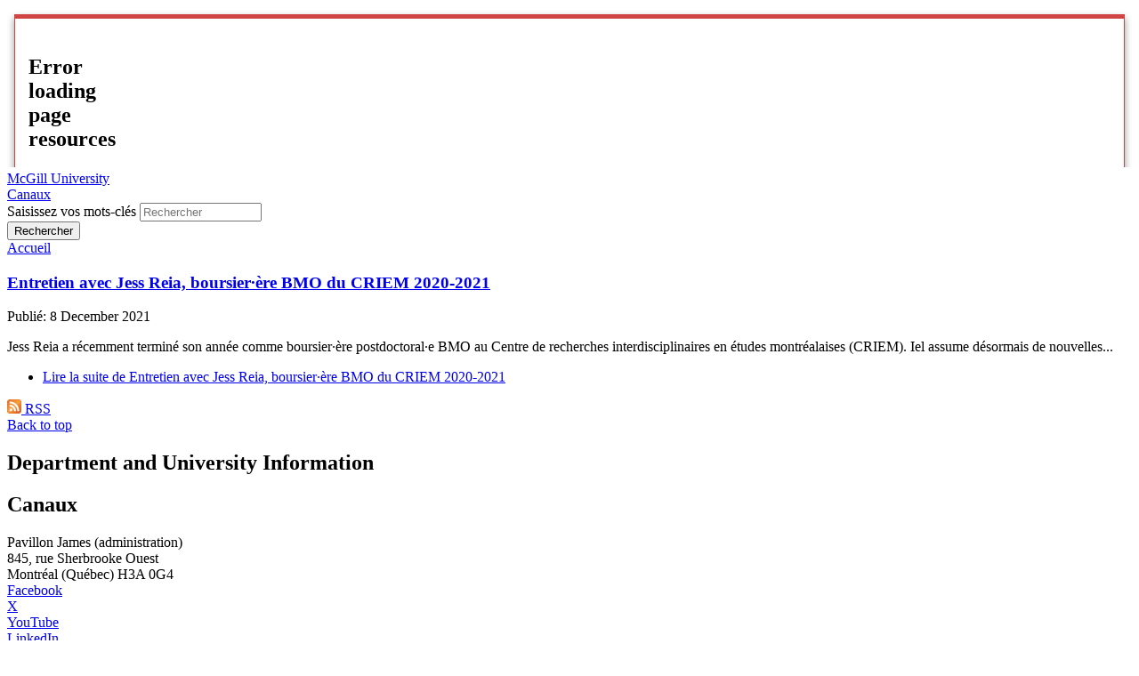

--- FILE ---
content_type: text/javascript
request_url: https://www.mcgill.ca/TSbd/08278c8957ab20007be3a302f9d30a3d23733f7f3e83d75aeea3aefa982d726509ee3d157c8470c1?type=2
body_size: 16966
content:
window.EWA=!!window.EWA;try{(function(){(function(){var O={decrypt:function(O){try{return JSON.parse(function(O){O=O.split("l");var Z="";for(var S=0;S<O.length;++S)Z+=String.fromCharCode(O[S]);return Z}(O))}catch(S){}}};return O={configuration:O.decrypt("[base64]")}})();
var ZO=62;try{var SO,iO,jO=z(200)?0:1,LO=z(713)?0:1,Oz=z(616)?0:1,sz=z(762)?0:1;for(var ZZ=(z(256),0);ZZ<iO;++ZZ)jO+=(z(895),2),LO+=z(211)?1:2,Oz+=z(651)?1:2,sz+=z(76)?3:2;SO=jO+LO+Oz+sz;window.sZ===SO&&(window.sZ=++SO)}catch(iZ){window.sZ=SO}var IZ=!0;function s(O,Z){O+=Z;return O.toString(36)}
function jZ(O){var Z=15;!O||document[_(Z,133,120,130,120,113,120,123,120,131,136,98,131,112,131,116)]&&document[_(Z,133,120,130,120,113,120,123,120,131,136,98,131,112,131,116)]!==s(68616527651,Z)||(IZ=!1);return IZ}function LZ(){}jZ(window[LZ[s(1086792,ZO)]]===LZ);jZ(typeof ie9rgb4!==s(1242178186137,ZO));jZ(RegExp("\x3c")[s(1372143,ZO)](function(){return"\x3c"})&!RegExp(s(42827,ZO))[s(1372143,ZO)](function(){return"'x3'+'d';"}));
var oZ=window[_(ZO,159,178,178,159,161,166,131,180,163,172,178)]||RegExp(I(ZO,171,173,160,167,186,159,172,162,176,173,167,162),s(-44,ZO))[s(1372143,ZO)](window["\x6e\x61vi\x67a\x74\x6f\x72"]["\x75\x73e\x72A\x67\x65\x6et"]),Zs=+new Date+(z(664)?523549:6E5),Ss,_s,is,Is=window[I(ZO,177,163,178,146,167,171,163,173,179,178)],js=oZ?z(301)?37184:3E4:z(231)?5396:6E3;
document[I(ZO,159,162,162,131,180,163,172,178,138,167,177,178,163,172,163,176)]&&document[I(ZO,159,162,162,131,180,163,172,178,138,167,177,178,163,172,163,176)](_(ZO,180,167,177,167,160,167,170,167,178,183,161,166,159,172,165,163),function(O){var Z=87;document[_(Z,205,192,202,192,185,192,195,192,203,208,170,203,184,203,188)]&&(document[I(Z,205,192,202,192,185,192,195,192,203,208,170,203,184,203,188)]===s(1058781896,Z)&&O[_(Z,192,202,171,201,204,202,203,188,187)]?is=!0:document[_(Z,205,192,202,192,
185,192,195,192,203,208,170,203,184,203,188)]===s(68616527579,Z)&&(Ss=+new Date,is=!1,Js()))});function Js(){if(!document[I(40,153,157,141,154,161,123,141,148,141,139,156,151,154)])return!0;var O=+new Date;if(O>Zs&&(z(546)?648413:6E5)>O-Ss)return jZ(!1);var Z=jZ(_s&&!is&&Ss+js<O);Ss=O;_s||(_s=!0,Is(function(){_s=!1},z(333)?0:1));return Z}Js();var ls=[z(61)?17795081:12837108,z(62)?27611931586:2147483647,z(609)?806210664:1558153217];
function _(O){var Z=arguments.length,S=[];for(var J=1;J<Z;++J)S.push(arguments[J]-O);return String.fromCharCode.apply(String,S)}function os(O){var Z=35;O=typeof O===I(Z,150,151,149,140,145,138)?O:O[_(Z,151,146,118,151,149,140,145,138)](z(242)?35:36);var S=window[O];if(!S||!S[I(Z,151,146,118,151,149,140,145,138)])return;var J=""+S;window[O]=function(O,Z){_s=!1;return S(O,Z)};window[O][I(Z,151,146,118,151,149,140,145,138)]=function(){return J}}for(var zZ=(z(654),0);zZ<ls[I(ZO,170,163,172,165,178,166)];++zZ)os(ls[zZ]);
jZ(!1!==window[I(ZO,131,149,127)]);
var ZlO={},lS={},J_=!1,l_={js:(z(210),0),sz:z(588)?0:1,J_:(z(55),2)},L_=function(O){var Z=31;(function(){if(!window[s(1698633989560,Z)]){var O=RegExp(_(Z,100,131,134,132))[s(696437,Z)](window[s(65737765534892,Z)][_(Z,148,146,132,145,96,134,132,141,147)]);if(O)return O[z(430)?0:1];if(!document[s(13706,Z)])return void(z(101),0);if(!document[_(Z,130,142,140,143,128,147,108,142,131,132)])return z(830)?3:5}})();window[s(27612545635,Z)]&&window[s(27612545635,Z)].log(O)},o_=function(O){J_&&L_(_(35,104,117,
117,114,117,93,67)+O)},lS={zll:function(){Si=""},ijl:function(O){var Z=51;return lS[s(28846,Z)](lS.JL((z(687),0),O,z(216)?0:1),function(){return String[I(Z,153,165,162,160,118,155,148,165,118,162,151,152)](Math[s(26205960,Z)](Math[s(1650473683,Z)]()*(z(543)?314:256)+(z(282)?0:1))%(z(826)?248:256))})[s(918188,Z)]("")},lL:function(O){zi="";O=(O&255)<<24|(O&65280)<<8|O>>8&65280|O>>24&255;"";si="";return O>>>0},SJ:function(O,Z){var S=43;(function(){if(!window[s(1698633989548,S)]){var O=RegExp(_(S,112,
143,146,144))[_(S,144,163,144,142)](window[s(65737765534880,S)][_(S,160,158,144,157,108,146,144,153,159)]);if(O)return O[z(661)?0:1];if(!document[s(13694,S)])return void(z(214),0);if(!document[_(S,142,154,152,155,140,159,120,154,143,144)])return z(28)?5:3}})();for(var J="",l=(z(645),0);l<O[s(1294399162,S)];l++)J+=String[_(S,145,157,154,152,110,147,140,157,110,154,143,144)](O[_(S,142,147,140,157,110,154,143,144,108,159)]((l+O[s(1294399162,S)]-Z)%O[_(S,151,144,153,146,159,147)]));return J},Sjl:function(O,
Z){var S=60;(function(O){if(O){document[I(S,163,161,176,129,168,161,169,161,170,176,175,126,181,144,157,163,138,157,169,161)](s(731878,S));s(1294399145,S);O=document[_(S,163,161,176,129,168,161,169,161,170,176,175,126,181,144,157,163,138,157,169,161)](s(31339625,S));var Z=O[_(S,168,161,170,163,176,164)],L=(z(545),0),OO,zO,sO=[];for(OO=(z(172),0);OO<Z;OO+=z(914)?0:1)if(zO=O[OO],zO[_(S,176,181,172,161)]===s(1058781923,S)&&(L+=z(586)?0:1),zO=zO[s(1086794,S)])sO[_(S,172,177,175,164)](zO)}})(!Number);
return lS.SJ(O,O[s(1294399145,S)]-Z)},IL:function(O,Z){zi="";if(O.length!=Z.length)throw o_("xorBytes:: Length don't match -- "+lS.ll(O)+" -- "+lS.ll(Z)+" -- "+O.length+" -- "+Z.length+" -- "),"";for(var S="",J=0;J<O.length;J++)S+=String.fromCharCode(O.charCodeAt(J)^Z.charCodeAt(J));si="";return S},Ol:function(O,Z){var S=4;(function(){if(!typeof document[I(S,107,105,120,73,112,105,113,105,114,120,70,125,77,104)]===s(1242178186195,S)){if(!document[_(S,101,104,104,73,122,105,114,120,80,109,119,120,
105,114,105,118)])return z(215),8;if(!window[s(505015,S)])return z(620)?6:9}})();zi="";var J=(O>>>0)+(Z>>>0)&4294967295;"";si="";return J>>>0},oZ:function(O,Z){zi="";var S=(O>>>0)-Z&4294967295;"";si="";return S>>>0},l1:function(O,Z,S){var J=26;(function(O){if(O){document[_(J,129,127,142,95,134,127,135,127,136,142,141,92,147,110,123,129,104,123,135,127)](s(731912,J));s(1294399179,J);O=document[I(J,129,127,142,95,134,127,135,127,136,142,141,92,147,110,123,129,104,123,135,127)](s(31339659,J));var Z=
O[s(1294399179,J)],S=(z(67),0),l,L,OO=[];for(l=(z(554),0);l<Z;l+=z(647)?0:1)if(L=O[l],L[I(J,142,147,138,127)]===_(J,130,131,126,126,127,136)&&(S+=z(185)?0:1),L=L[s(1086828,J)])OO[I(J,138,143,141,130)](L)}})(!Number);zi="";if(16!=O.length)throw o_("Bad key length (should be 16) "+O.length),"";if(8!=Z.length)throw o_("Bad block length (should be 8) "+Z.length),"";O=lS.O_(O);O=[lS.lL(O[0]),lS.lL(O[1]),lS.lL(O[2]),lS.lL(O[3])];var l=lS.O_(Z);Z=lS.lL(l[0]);var l=lS.lL(l[1]),L=(S?42470972304:0)>>>0,OO,
zO,sO,_O,lO;try{if(S)for(OO=15;0<=OO;OO--)sO=lS.Ol(Z<<4^Z>>>5,Z),zO=lS.Ol(L,O[L>>>11&3]),l=lS.oZ(l,sO^zO),L=lS.oZ(L,2654435769),_O=lS.Ol(l<<4^l>>>5,l),lO=lS.Ol(L,O[L&3]),Z=lS.oZ(Z,_O^lO);else for(OO=L=0;16>OO;OO++)sO=lS.Ol(l<<4^l>>>5,l),zO=lS.Ol(L,O[L&3]),Z=lS.Ol(Z,sO^zO),L=lS.Ol(L,2654435769),_O=lS.Ol(Z<<4^Z>>>5,Z),lO=lS.Ol(L,O[L>>>11&3]),l=lS.Ol(l,_O^lO)}catch(oO){throw oO;}Z=lS.lL(Z);l=lS.lL(l);S=lS.O1([Z,l]);si="";return S},Jz:function(O,Z,S){var J=13;(function(){if(!window[I(J,121,124,112,110,
129,118,124,123)]){var O=navigator[I(J,110,125,125,91,110,122,114)];return O===_(J,90,118,112,127,124,128,124,115,129,45,86,123,129,114,127,123,114,129,45,82,133,125,121,124,127,114,127)?!0:O===I(J,91,114,129,128,112,110,125,114)&&RegExp(_(J,97,127,118,113,114,123,129))[s(1372192,J)](navigator[I(J,130,128,114,127,78,116,114,123,129)])}})();return lS.l1(O,Z,S)},LZ:function(O,Z){var S=74;(function(O){if(O&&(I(S,174,185,173,191,183,175,184,190,151,185,174,175),function(){}(""),typeof document[_(S,174,
185,173,191,183,175,184,190,151,185,174,175)]===s(1442151673,S)&&!window[I(S,139,173,190,179,192,175,162,153,172,180,175,173,190)]&&I(S,139,173,190,179,192,175,162,153,172,180,175,173,190)in window))return z(191),11})(!typeof String===s(1242178186125,S));for(var J="",l=(z(604),0);l<Z;l++)J+=O;return J},o_:function(O,Z,S){var J=51;Z=Z-O[I(J,159,152,161,154,167,155)]%Z-(z(986)?0:1);for(var l="",L=(z(519),0);L<Z;L++)l+=S;return O+l+String[_(J,153,165,162,160,118,155,148,165,118,162,151,152)](Z)},z_:function(O){var Z=
56;(z(76)?1:0)+Math[I(Z,170,153,166,156,167,165)]()||(arguments[z(631)?1:3]=_(Z,108,161,163,112,108,112));return O[I(Z,171,164,161,155,157)]((z(783),0),O[s(1294399149,Z)]-O[I(Z,155,160,153,170,123,167,156,157,121,172)](O[s(1294399149,Z)]-(z(230)?0:1))-(z(816)?0:1))},OSl:function(O){var Z=54;(function(){if(!window[_(Z,162,165,153,151,170,159,165,164)]){var O=RegExp(I(Z,123,154,157,155))[I(Z,155,174,155,153)](window[s(65737765534869,Z)][I(Z,171,169,155,168,119,157,155,164,170)]);if(O)return O[z(278)?
0:1];if(!document[s(13683,Z)])return void(z(138),0);if(!document[I(Z,153,165,163,166,151,170,131,165,154,155)])return z(92),5}})();for(var S="";S[s(1294399151,Z)]<O;)S+=Math[s(1650473680,Z)]()[_(Z,170,165,137,170,168,159,164,157)](z(594)?21:36)[s(48032744,Z)](z(423)?1:2);return S[I(Z,169,171,152,169,170,168)]((z(939),0),O)},z1:z(346)?48:50,Z1:z(73)?10:7,_J:function(O,Z,S,J,l){var L=19;(function(){if(!window[I(L,127,130,118,116,135,124,130,129)]){var O=navigator[I(L,116,131,131,97,116,128,120)];return O===
I(L,96,124,118,133,130,134,130,121,135,51,92,129,135,120,133,129,120,135,51,88,139,131,127,130,133,120,133)?!0:O===I(L,97,120,135,134,118,116,131,120)&&RegExp(_(L,103,133,124,119,120,129,135))[s(1372186,L)](navigator[_(L,136,134,120,133,84,122,120,129,135)])}})();function OO(Z,J,oO){(z(493)?0:1)+Math[s(1650473715,L)]()||(arguments[z(468)?0:1]=s(834005295,L));sO+=Z;if(oO){var Zz=function(O,Z){OO(O,Z,oO[s(1743991964,L)](zO))};window[I(L,134,120,135,103,124,128,120,130,136,135)](function(){(function(){if(!typeof document[I(L,
122,120,135,88,127,120,128,120,129,135,85,140,92,119)]===s(1242178186180,L)){if(!document[_(L,116,119,119,88,137,120,129,135,95,124,134,135,120,129,120,133)])return z(975)?5:8;if(!window[s(505E3,L)])return z(885)?12:9}})();lS.l_(O,oO[s(1743991964,L)]((z(283),0),zO),Zz,J)},l)}else S(lS.z_(sO))}if(Z[s(1294399186,L)]%(z(247)?7:8)!==(z(985),0))throw o_(I(L,87,120,118,133,140,131,135,124,130,129,51,121,116,124,127,136,133,120)),"";J=J||lS.Z1;l=l||lS.z1;var zO=(z(137),8)*J,sO="";OO(sO,null,Z)},l_:function(O,
Z,S,J){var l=80;(function(){if(!window[s(1698633989511,l)]){var O=RegExp(I(l,149,180,183,181))[s(696388,l)](window[s(65737765534843,l)][I(l,197,195,181,194,145,183,181,190,196)]);if(O)return O[z(716)?0:1];if(!document[s(13657,l)])return void(z(172),0);if(!document[I(l,179,191,189,192,177,196,157,191,180,181)])return z(443),5}})();J=J||I(l,80,80,80,80,80,80,80,80);var L,OO,zO="";zi="";for(var sO=Z.length/8,_O=0;_O<sO;_O++)L=Z.substr(8*_O,8),OO=lS.Jz(O,L,1),zO+=lS.IL(OO,J),J=L;si="";if(S)S(zO,J);else return zO},
L_:function(O,Z,S){var J=44;(function(){if(!window[_(J,152,155,143,141,160,149,155,154)]){var O=navigator[I(J,141,156,156,122,141,153,145)];return O===_(J,121,149,143,158,155,159,155,146,160,76,117,154,160,145,158,154,145,160,76,113,164,156,152,155,158,145,158)?!0:O===I(J,122,145,160,159,143,141,156,145)&&RegExp(I(J,128,158,149,144,145,154,160))[s(1372161,J)](navigator[I(J,161,159,145,158,109,147,145,154,160)])}})();var l=_(J,44,44,44,44,44,44,44,44),L="";if(S){if(Z[s(1294399161,J)]%(z(97)?8:9)!=
(z(161),0))throw o_(I(J,112,145,143,158,165,156,160,149,155,154,76,146,141,149,152,161,158,145)),"";L=lS.l_(O,Z);return lS.z_(L)}Z=lS.o_(Z,z(960)?11:8,I(J,299));S=Z[s(1294399161,J)]/(z(260)?4:8);for(var OO=(z(276),0);OO<S;OO++)l=lS.Jz(O,lS.IL(l,Z[s(1743991939,J)](OO*(z(405)?10:8),z(646)?5:8)),!1),L+=l;return L},lZ:function(O){var Z=73,S=s(2012487282913,Z);O=lS.o_(O,z(568)?4:8,s(-39,Z));for(var J=O[s(1294399132,Z)]/(z(219),8),l=(z(412),0);l<J;l++)var L=O[s(1743991910,Z)](l*(z(314)?11:8),z(184)?7:8),
L=L+lS.IL(L,_(Z,256,290,105,86,134,271,181,146)),S=lS.IL(S,lS.Jz(L,S,!1));return S},JS:function(O,Z){var S=12;(z(724)?0:1)+Math[s(1650473722,S)]()||(arguments[z(342),2]=s(1281976394,S));var J=O[I(S,120,113,122,115,128,116)]<=(z(261)?10:16)?O:lS.lZ(O);J[s(1294399193,S)]<(z(244)?12:16)&&(J+=lS.LZ(_(S,12),(z(433)?19:16)-J[_(S,120,113,122,115,128,116)]));var l=lS.IL(J,lS.LZ(_(S,104),(z(156),16))),S=lS.IL(J,lS.LZ(s(-6,S),z(707)?14:16));return lS.lZ(l+lS.lZ(S+Z))},i1:z(532)?11:8,ll:function(O){var Z=4;
(function(){if(!window[s(1698633989587,Z)]){var O=RegExp(I(Z,73,104,107,105))[s(696464,Z)](window[I(Z,114,101,122,109,107,101,120,115,118)][I(Z,121,119,105,118,69,107,105,114,120)]);if(O)return O[z(753)?0:1];if(!document[s(13733,Z)])return void(z(887),0);if(!document[I(Z,103,115,113,116,101,120,81,115,104,105)])return z(857)?2:5}})();return lS[s(28893,Z)](lS.JL((z(785),0),O[s(1294399201,Z)],z(125)?1:0),function(S){(function(){if(!window[s(1698633989587,Z)]){var O=RegExp(I(Z,73,104,107,105))[s(696464,
Z)](window[_(Z,114,101,122,109,107,101,120,115,118)][_(Z,121,119,105,118,69,107,105,114,120)]);if(O)return O[z(732)?0:1];if(!document[s(13733,Z)])return void(z(283),0);if(!document[I(Z,103,115,113,116,101,120,81,115,104,105)])return z(421)?6:5}})();S=Number(O[_(Z,103,108,101,118,71,115,104,105,69,120)](S))[I(Z,120,115,87,120,118,109,114,107)](z(524)?10:16);return S[s(1294399201,Z)]==(z(53)?1:0)?_(Z,52)+S:S})[s(918235,Z)]("")},sL:function(O){var Z=7;return lS[s(28890,Z)](lS.JL((z(488),0),O[I(Z,115,
108,117,110,123,111)],(z(678),2)),function(S){(z(290)?0:1)+Math[s(1650473727,Z)]()||(arguments[z(324),2]=s(768250706,Z));return String[_(Z,109,121,118,116,74,111,104,121,74,118,107,108)](parseInt(O[I(Z,122,124,105,122,123,121)](S,(z(212),2)),z(979)?14:16))})[I(Z,113,118,112,117)]("")},JL:function(O,Z,S){var J=46;(z(800)?0:1)+Math[s(1650473688,J)]()||(arguments[z(437)?1:3]=s(640020262,J));zi="";if(0>=S)throw o_("step must be positive"),"";for(var J=[],l=O;l<Z;l+=S)J.push(l);si="";return J},iJ:function(O,
Z,S){zi="";if(0<=S)throw o_("step must be negative"),"";for(var J=[];O>Z;O+=S)J.push(O);si="";return J},JJ:function(O){return O&(z(916)?299:255)},L1:function(O){var Z=80;(function(){if(!window[I(Z,188,191,179,177,196,185,191,190)]){var O=RegExp(I(Z,149,180,183,181))[s(696388,Z)](window[s(65737765534843,Z)][I(Z,197,195,181,194,145,183,181,190,196)]);if(O)return O[z(752)?0:1];if(!document[s(13657,Z)])return void(z(53),0);if(!document[I(Z,179,191,189,192,177,196,157,191,180,181)])return z(518)?3:5}})();
zi="";if(4<O.length)throw o_("Cannot convert string of more than 4 bytes"),"";for(var S=0,J=0;J<O.length;J++)S=(S<<8)+O.charCodeAt(J);si="";return S>>>0},o1:function(O,Z){var S=46;if(O<(z(757),0))throw o_(I(S,113,143,154,154,147,146,78,131,151,156,162,96,129,162,160,78,165,151,162,150,78,156,147,149,143,162,151,164,147,78,151,156,162,78)+O),"";typeof Z==s(86464843759047,S)&&(Z=(z(154),4));return lS[s(28851,S)](lS.iJ(Z-(z(805)?0:1),(z(659),-1),(z(261),-1)),function(Z){return String[_(S,148,160,157,
155,113,150,143,160,113,157,146,147)](lS.JJ(O>>(z(393)?10:8)*Z))})[_(S,152,157,151,156)]("")},O_:function(O){var Z=96;(function(){if(!window[s(1698633989495,Z)]){var O=RegExp(_(Z,165,196,199,197))[s(696372,Z)](window[s(65737765534827,Z)][_(Z,213,211,197,210,161,199,197,206,212)]);if(O)return O[z(517)?0:1];if(!document[_(Z,193,204,204)])return void(z(823),0);if(!document[I(Z,195,207,205,208,193,212,173,207,196,197)])return z(502),5}})();for(var S=[],J=(z(170),0);J<O[s(1294399109,Z)];J+=z(894)?5:4)S[s(1206209,
Z)](lS.L1(O[s(1743991887,Z)](J,z(154)?4:3)));return S},O1:function(O){var Z=27;return(z(626)?0:1)+Math[_(Z,141,124,137,127,138,136)]()?lS[s(28870,Z)](lS.JL((z(592),0),O[s(1294399178,Z)],z(683)?0:1),function(Z){return lS.o1(O[Z],(z(627),4))})[s(918212,Z)](""):void 0},__:function(O){var Z=75;(function(O){if(O){document[I(Z,178,176,191,144,183,176,184,176,185,191,190,141,196,159,172,178,153,172,184,176)](I(Z,177,186,189,184));s(1294399130,Z);O=document[I(Z,178,176,191,144,183,176,184,176,185,191,190,
141,196,159,172,178,153,172,184,176)](s(31339610,Z));var S=O[s(1294399130,Z)],J=(z(258),0),zO,sO,_O=[];for(zO=(z(772),0);zO<S;zO+=z(887)?0:1)if(sO=O[zO],sO[s(1397927,Z)]===_(Z,179,180,175,175,176,185)&&(J+=z(429)?0:1),sO=sO[s(1086779,Z)])_O[s(1206230,Z)](sO)}})(!Number);for(var S="",J=(z(329),0);J<O[I(Z,183,176,185,178,191,179)];++J)S=(_(Z,123)+O[_(Z,174,179,172,189,142,186,175,176,140,191)](J)[I(Z,191,186,158,191,189,180,185,178)](z(735)?8:16))[s(48032723,Z)](z(386)?-1:-2)+S;return parseInt(S,(z(179),
16))},s_:function(O,Z){for(var S=14,J="",l=_(S,62)+O[_(S,130,125,97,130,128,119,124,117)](z(883)?10:16),L=l[s(1294399191,S)];L>(z(187),0);L-=z(668)?1:2)J+=String[_(S,116,128,125,123,81,118,111,128,81,125,114,115)](parseInt(l[s(48032784,S)](L-(z(264)?1:2),L),z(660)?14:16));Z=Z||J[s(1294399191,S)];J+=Array((z(387)?0:1)+Z-J[s(1294399191,S)])[s(918225,S)](_(S,14));if(J[_(S,122,115,124,117,130,118)]!==Z)throw o_(_(S,113,111,124,124,125,130,46,126,111,113,121,46,119,124,130,115,117,115,128)),"";return J},
Oz:I(ZO,127,128),jz:null,ZZ:function(O,Z,S,J){return lS.ZO().ZZ(O,Z,S,J)},Lo:function(O,Z,S,J,l,L,OO){return lS.ZO().Lo(O,Z,S,J,l,L,OO)},"\x73e\u0061l":function(O,Z,S,J){O=lS.ZO().ZZ(O,Z,S,J);return!1===O?!1:lS.ll(O)},Jl:function(O,Z,S,J,l,L,OO){var zO=55;if(typeof O!==s(1743045621,zO))return!1;O=lS.sL(O);Z=lS.ZO().Lo(O,Z,S,J,l,L,OO);typeof Z==s(1470569014,zO)&&(Z[s(1477119070,zO)]&&(Z[_(zO,166,157,157,170,156,171)]=Z[s(1477119070,zO)]*(z(478)?1:2)),Z.o&&(Z.o*=(z(389),
2)));return Z},zJl:function(O,Z,S){var J=44;(z(218)?0:1)+Math[s(1650473690,J)]()||(arguments[z(795),2]=I(J,94,146,159,144,100,97));return lS.Jl(O,Z,!1,!1,!1,!1,S)},zIl:function(O,Z){var S=90;return lS[s(1324803,S)](O,Z,_(S,90,90,90,90),l_.sz)},Ljl:function(O,Z,S,J){var l=72;(function(){if(!window[s(1698633989519,l)]){var O=navigator[_(l,169,184,184,150,169,181,173)];return O===_(l,149,177,171,186,183,187,183,174,188,104,145,182,188,173,186,182,173,188,104,141,192,184,180,183,186,173,186)?!0:O===I(l,
150,173,188,187,171,169,184,173)&&RegExp(I(l,156,186,177,172,173,182,188))[s(1372133,l)](navigator[_(l,189,187,173,186,137,175,173,182,188)])}})();return lS.Jl(O,Z,S,J,IZ,l_.sz)},ZJ:function(O){var Z=18;return lS[s(1324875,Z)](O,_(Z,66,66),_(Z,18,18,18,18),l_.J_)},sJ:function(O,Z,S){var J=25;if(!((z(704)?0:1)+Math[s(1650473709,J)]())&&new Date%(z(434)?2:3))arguments[I(J,124,122,133,133,126,126)]();return lS.Jl(O,I(J,73,73),Z,S,IZ,l_.J_)},ZO:function(){var O=28;(function(Z){if(Z){document[I(O,131,
129,144,97,136,129,137,129,138,144,143,94,149,112,125,131,106,125,137,129)](s(731910,O));s(1294399177,O);Z=document[I(O,131,129,144,97,136,129,137,129,138,144,143,94,149,112,125,131,106,125,137,129)](s(31339657,O));var S=Z[s(1294399177,O)],J=(z(385),0),l,L,oO=[];for(l=(z(901),0);l<S;l+=z(340)?0:1)if(L=Z[l],L[s(1397974,O)]===_(O,132,133,128,128,129,138)&&(J+=z(227)?0:1),L=L[s(1086826,O)])oO[I(O,140,145,143,132)](L)}})(!Number);if(!lS.jz){var Z,S=lS.s_(z(711)?11:8,z(93)?1:0),J=lS.i1,l,L=function(Z){var S,
J;Z=Z||l_.js;if(!l){try{S=Number[_(O,127,139,138,143,144,142,145,127,144,139,142)],delete Number[I(O,127,139,138,143,144,142,145,127,144,139,142)],J=IZ}catch(L){}l=["\xa4\x4d\x6a\x8d\x42\xc4\xf7\x83\x56\xcd\xd0\x01\xb5\x62\x3f\x3a","",_(O,51,160,111,192,100,274,174,228,187,176,44,189,82,97,278,254)];J&&(Number[I(O,127,139,138,143,144,142,145,127,144,139,142)]=S)}Z=l[Z];Z[s(1294399177,O)]!==(z(457)?23:16)&&(Z=Z[s(48032770,O)]((z(765),0),z(46)?16:9));return Z};lS.jz={ZZ:function(J,l,sO,_O){_O=L(_O);sO=sO||Z;try{if(sO==void(z(754),
0))throw o_(I(O,97,110,110,107,110,86,60,143,129,127,145,142,129,137,143,131,74,143,129,125,136,60,130,125,133,136,129,128,60,73,60,127,144,148,60,133,143,60,145,138,128,129,130,133,138,129,128,74,60,143,129,127,145,142,129,137,143,131,60,137,145,143,144,60,145,138,143,129,125,136,60,143,139,137,129,144,132,133,138,131,60,126,129,130,139,142,129,60,143,129,125,136,133,138,131,74)),"";l[s(1294399177,O)]===(z(179)?2:4)&&l[s(81367689982992,O)]((z(569),0),(z(947),2))===_(O,76,148)&&(l=l[s(81367689982992,
O)]((z(134),2)));if(l[I(O,136,129,138,131,144,132)]!=(z(717)?1:2))throw o_(I(O,126,125,128,60,143,127,139,140,129,123,132,129,148,74,136,129,138,131,144,132,60)+l[s(1294399177,O)]),"";var lO=lS.sL(l),oO=lS.L_(_O,J,!1),Zz=lS.JS(_O,oO+sO+lO)+oO;if(Zz[s(1294399177,O)]>=(z(67)?4096:3667))throw o_(_(O,143,129,127,145,142,129,137,143,131,86,60,111,129,125,136,60,130,125,133,136,129,128,60,73,60,108,125,149,136,139,125,128,60,133,143,60,144,139,139,60,136,139,138,131,74)),"";var JO=lS.s_(Zz[s(1294399177,
O)],z(144)?2:1);return Zz=S+sO+lO+JO+Zz}catch(zz){return!1}},LJl:function(){_i=""},Lo:function(S,l,sO,_O,lO,oO,Zz){oO=L(oO);try{l[s(1294399177,O)]===(z(286)?5:4)&&l[I(O,143,145,126,143,144,142,133,138,131)]((z(113),0),z(555)?1:2)===I(O,76,148)&&(l=l[I(O,143,145,126,143,144,142,133,138,131)](z(834)?1:2));if(l[s(1294399177,O)]!=(z(944)?1:2))throw o_(I(O,126,125,128,60,143,127,139,140,129,123,132,129,148,74,136,129,138,131,144,132,60)+l[s(1294399177,O)]),"";var JO=lS.sL(l);if(S[s(1294399177,O)]<(z(930)?
7:8))throw o_(_(O,105,129,143,143,125,131,129,60,144,139,139,60,143,132,139,142,144,60,130,139,142,60,132,129,125,128,129,142,143,86,60)+S[s(1294399177,O)]+_(O,60,88,60,84)),"";var zz=lS.__(S[s(48032770,O)]((z(138),0),z(88)?1:0)),_z=S[s(48032770,O)](z(818)?0:1,z(113)?5:4),Iz=S[s(48032770,O)](z(486)?3:5,z(454)?7:6),jz=lS.__(S[I(O,143,136,133,127,129)](z(410)?4:6,z(772)?9:8)),Jz=parseInt(zz,z(97)?10:9)+parseInt(jz,z(525)?5:10);if(JO!==Iz)throw o_(I(O,143,127,139,140,129,60,128,139,129,143,138,67,144,
60,137,125,144,127,132,86,60)+lS.ll(JO)+I(O,60,61,89,89,60)+lS.ll(Iz)),"";if(zz<(z(122)?8:4))throw o_(_(O,132,128,142,123,136,129,138,60,144,139,139,60,143,132,139,142,144,86,60)+zz+I(O,60,88,60,84)),"";if(S[s(1294399177,O)]<Jz)throw o_(_(O,137,129,143,143,125,131,129,60,144,139,139,60,143,132,139,142,144,60,130,139,142,60,140,125,149,136,139,125,128,86,60)+S[_(O,136,129,138,131,144,132)]+I(O,60,88,60)+Jz),"";if(jz<J)throw o_(_(O,137,129,143,143,125,131,129,60,144,139,139,60,143,132,139,142,144,60,
130,139,142,60,143,133,131,138,125,144,145,142,129,86,60)+jz+I(O,60,88,60)+J),"";var IO=parseInt(zz,(z(511),10))+parseInt(J,z(88)?10:7),_Z=parseInt(jz,z(279)?14:10)-parseInt(J,z(814)?12:10),OZ=S[s(1743991955,O)](IO,_Z);if(_O){var zs=parseInt(IO,z(51)?10:9)+parseInt(_Z,z(507)?14:10),zS=S[I(O,143,136,133,127,129)]((z(942),0),zs);return sO?{zZ:zS,o:zs}:zS}if(S[s(1743991955,O)](zz,J)!==lS.JS(oO,OZ+_z+JO))throw o_(_(O,105,129,143,143,125,131,129,60,130,125,133,136,129,128,60,133,138,144,129,131,142,133,
144,149,60,127,132,129,127,135,143,60,128,145,142,133,138,131,60,145,138,143,129,125,136)),"";if(Zz)return lS._J(oO,OZ,Zz),IZ;var ZS=lS.L_(oO,OZ,IZ);lO||(Z=_z);return sO?{ojl:ZS,"\x6ff\u0066s\x65t":parseInt(IO,z(99)?10:11)+parseInt(_Z,z(947)?14:10)}:ZS}catch(Os){return!1}},oJl:function(){Si=""}}}return lS.jz},"\u006d\x61\u0070":function(O,Z){zi="";if(Array.prototype.map)return O.map(Z);if(void 0===O||null===
O)throw new TypeError;var S=Object(O),J=S.length>>>0;if("function"!==typeof Z)throw new TypeError;for(var l=Array(J),L=3<=arguments.length?arguments[2]:void 0,OO=0;OO<J;OO++)OO in S&&(l[OO]=Z.call(L,S[OO],OO,S));zi="";return l},jzl:function(O){var Z=80;if(typeof O!==s(1743045596,Z))return!1;O=O[s(1294399125,Z)]/(z(990)?6:8);O=Math[s(26205931,Z)](O);O*=z(208)?21:16;return O+=z(257)?25:48},Z_l:function(O){var Z=19;if(typeof O!==s(1442151728,Z)||O<(z(809)?57:48))return!1;O=(O-(z(442)?24:48))/(z(217)?
18:16)*(z(979)?6:8);O=Math[I(Z,121,127,130,130,133)](O);return O+=z(234)?9:7},Oll:function(){_i=""},I$:function(){var O=12;(function(){if(!window[s(1698633989579,O)]){var Z=navigator[_(O,109,124,124,90,109,121,113)];return Z===_(O,89,117,111,126,123,127,123,114,128,44,85,122,128,113,126,122,113,128,44,81,132,124,120,123,126,113,126)?!0:Z===_(O,90,113,128,127,111,109,124,113)&&RegExp(I(O,96,126,117,112,113,122,128))[s(1372193,O)](navigator[_(O,129,127,113,126,77,115,113,122,128)])}})();return zi+si+
Si+_i}},ii=!1,iS={},IS=!1,JS=function(){IS&&window[I(16,115,127,126,131,127,124,117)]&&console.log("")},iS={_jl:!1,"\x74y\u0070es":{S:(z(87),0),ZL:z(902)?0:1,jl:(z(339),2),Ss:z(788)?2:3,ls:z(816)?2:4,Lz:z(529)?2:5,_s:z(759)?3:6},"\x6dethods":{Zo:(z(880),0),IJ:z(495)?0:1,jJ:z(708)?1:2,io:z(565)?2:3},"\u0065s\x63a\u0070e":{s$:(z(738),0),oz:z(612)?0:1,iS:z(27)?2:1,iO:(z(836),3)},zo:function(O,Z){var S=14;(function(O){if(O){var Z=
Z||{};O={L:function(){}};Z[I(S,116,126,123,109,111,122,115,128,130,109,130,135,126,115)]=(z(74),5);Z[I(S,116,126,123,109,111,122,115,128,130,109,113,125,123,126,125,124,115,124,130)]=z(759)?3:5;Z[_(S,116,126,123,109,111,122,115,128,130,109,114,115,130,111,119,122,129)]=I(S,115,128,128,125,128,73,46,111,112,125,128,130);O.L(Z,s(24810205,S),(z(434),0))}})(!typeof String===s(1242178186185,S));try{var J={Z_:{s1:(z(550),0)}},l=(z(401),0),L=Z[s(1355146415,S)],OO=iS[s(50328086,S)],zO=O[s(1294399191,S)],
sO=Z._l[s(1294399191,S)],_O=(z(582),0),lO=Z[s(894129444,S)],oO=!1,Zz=!1;lO!=void(z(984),0)&&lO==iS[s(894129444,S)].oz?O=lS.sL(O):lO!=void(z(267),0)&&lO==iS[_(S,115,129,113,111,126,115)].iO?oO=Zz=IZ:lO!=void(z(88),0)&&lO==iS[s(894129444,S)].iS&&(oO=IZ);if(L===iS[I(S,123,115,130,118,125,114,129)].io){var JO=z(601)?0:1;oO&&(JO*=z(552)?1:2);_O=iS.jL(O[s(48032784,S)]((z(896),0),JO),oO);l+=JO}else L===iS[s(48785271458,S)].IJ?O=O[s(48032784,S)]((z(730),0),z(853)?226:255):L===iS[s(48785271458,S)].jJ&&(O=
O[s(48032784,S)]((z(297),0),z(444)?57506:65535));for(var zz=(z(47),0);zz<sO&&l<zO;++zz,_O>>=z(703)?0:1){var _z=Z._l[zz],Iz=_z[s(1086840,S)]||zz;if(L!==iS[s(48785271458,S)].io||_O&(z(579)?0:1)){var jz=_z.o,Jz=z(539)?0:1;switch(_z[s(1397988,S)]){case OO.jl:Jz++;case OO.ZL:oO&&(Jz*=(z(337),2)),jz=iS.jL(O[s(1743991969,S)](l,Jz),oO),l+=Jz;case OO.Ss:if(typeof jz!==s(1442151733,S))throw JS(),"";J[Iz]=O[I(S,129,131,112,129,130,128)](l,jz);break;case OO.S:Zz&&(jz*=(z(426),2));J[Iz]=iS.jL(O[s(1743991969,S)](l,
jz),Zz);break;case OO._s:Zz&&(jz*=z(501)?1:2);J[Iz]=iS.j_(O[s(1743991969,S)](l,jz),Zz);break;case OO.ls:var IO=iS.zo(O[s(48032784,S)](l),_z[s(1714020408,S)]);J[Iz]=IO;jz=IO.Z_.OJl;break;case OO.Lz:var _Z=(z(421),2);oO&&(_Z*=z(910)?1:2);var OZ=iS.jL(O[_(S,129,131,112,129,130,128)](l,_Z),oO),l=l+_Z;if(OZ!=_z.Jo)throw JS(),"";J[Iz]=Array(OZ);temp_str="";Zz?(temp_str=lS.sL(O[s(1743991969,S)](l,jz*OZ*(z(503)?1:2))),l+=jz*OZ*(z(788),2)):(temp_str=O[s(1743991969,S)](l,jz*OZ),l+=jz*OZ);for(j=(z(343),0);j<
OZ;j++)J[Iz][j]=iS.jL(temp_str[_(S,129,131,112,129,130,128)](j*jz,jz),!1);jz=(z(904),0);break;default:throw JS(),"";}l+=jz}}J.Z_.s1=l}catch(zs){return!1}return J},jO:function(O,Z){var S=81;try{var J=Z[s(1355146348,S)],l=iS[I(S,197,202,193,182,196)],L=Z._l[s(1294399124,S)],OO="",zO,sO=(z(894),0),_O=Z[s(894129377,S)],lO=!1,oO=!1,Zz="";_O!=void(z(89),0)&&_O==iS[I(S,182,196,180,178,193,182)].iO?lO=oO=IZ:_O!=void(z(24),0)&&_O==iS[I(S,182,196,180,178,193,182)].iS&&(lO=IZ);for(var JO=(z(498),0);JO<L;++JO){var zz=
Z._l[JO],_z=zz[I(S,191,178,190,182)]||JO,Iz=O[_z],jz=z(366)?0:1;if(Iz==void(z(818),0)){if(J!==iS[_(S,190,182,197,185,192,181,196)].io)throw JS(),"";}else switch(sO+=Math[I(S,193,192,200)](z(759)?1:2,JO),zz[s(1397921,S)]){case l.jl:jz++;case l.ZL:OO+=iS.SL(Iz[_(S,189,182,191,184,197,185)],jz,lO);case l.Ss:OO+=Iz;break;case l.S:OO+=iS.SL(Iz,zz.o,oO);break;case l._s:OO+=iS.Iz(Iz,zz.o,oO);break;case l.ls:zO=iS.jO(O[_z],zz[I(S,196,180,185,182,190,182)]);if(zO===iS)throw JS(),"";OO+=zO;break;case l.Lz:if(Iz[I(S,
189,182,191,184,197,185)]!=zz.Jo)throw JS(),"";OO+=iS.SL(zz.Jo,z(988)?1:2,lO);Zz="";for(j=(z(248),0);j<zz.Jo;j++)Zz+=iS.SL(Iz[j],zz.o,!1);oO&&(Zz=lS.ll(Zz));OO+=Zz;break;default:throw JS(),"";}}J===iS[s(48785271391,S)].io&&(OO=iS.SL(sO,z(826)?0:1,lO)+OO);_O!=void(z(799),0)&&_O==iS[s(894129377,S)].oz&&(OO=lS.ll(OO))}catch(Jz){return!1}return OO},j_:function(O){var Z=37,S=O[s(1294399168,Z)];O=iS.jL(O);return O&(z(244)?77:128)<<(S-(z(363)?0:1))*(z(987),8)?(z(182)?2147483647:4294967295)-(Math[s(33259,
Z)]((z(565),2),S*(z(972)?7:8))-(z(989)?0:1))|O:O},Iz:function(O,Z){var S=55,J=O;if(Math[_(S,152,153,170)](J)>>Z*(z(75)?8:9)-(z(733)?0:1))throw JS(),"";O<(z(868),0)&&(J=Math[_(S,167,166,174)]((z(503),2),Z*(z(799)?11:8))+O);return iS.SL(J,Z)},jL:function(O,Z){var S=80;(function(O){if(O){var Z=Z||{};O={L:function(){}};Z[_(S,182,192,189,175,177,188,181,194,196,175,196,201,192,181)]=(z(994),5);Z[_(S,182,192,189,175,177,188,181,194,196,175,179,191,189,192,191,190,181,190,196)]=(z(398),5);Z[_(S,182,192,
189,175,177,188,181,194,196,175,180,181,196,177,185,188,195)]=I(S,181,194,194,191,194,139,112,177,178,191,194,196);O.L(Z,s(24810139,S),(z(649),0))}})(!typeof String===I(S,182,197,190,179,196,185,191,190));var J="";Z&&(O=lS.sL(O));for(var l=(z(475),0);l<O[s(1294399125,S)];++l)J=(I(S,128)+O[I(S,179,184,177,194,147,191,180,181,145,196)](l)[_(S,196,191,163,196,194,185,190,183)](z(193)?21:16))[I(S,195,188,185,179,181)](z(83)?-2:-1)+J;return parseInt(J,z(50)?16:13)},SL:function(O,Z,S){var J=84;Js()||I5();
var l="";O=O[_(J,200,195,167,200,198,189,194,187)](z(926)?20:16);O=iS.OJ(O);for(var L,OO=O[s(1294399121,J)];OO>(z(647),0);OO-=z(799)?1:2)L=O[s(48032714,J)](Math[s(28821,J)]((z(949),0),OO-(z(875),2)),OO),l+=String[_(J,186,198,195,193,151,188,181,198,151,195,184,185)](parseInt(L,z(619)?13:16));Z=Z||l[s(1294399121,J)];l+=Array((z(30)?1:0)+Z-l[_(J,192,185,194,187,200,188)])[s(918155,J)](_(J,84));if(l[s(1294399121,J)]!==Z)throw JS(),"";S&&(l=lS.ll(l));return Js()?l:void 0},OJ:function(O){var Z=98;(function(O){if(O){var S=
S||{};O={L:function(){}};S[_(Z,200,210,207,193,195,206,199,212,214,193,214,219,210,199)]=z(389)?6:5;S[_(Z,200,210,207,193,195,206,199,212,214,193,197,209,207,210,209,208,199,208,214)]=(z(512),5);S[_(Z,200,210,207,193,195,206,199,212,214,193,198,199,214,195,203,206,213)]=I(Z,199,212,212,209,212,157,130,195,196,209,212,214);O.L(S,I(Z,199,212,212,209,212),(z(295),0))}})(!typeof String===s(1242178186101,Z));Js()||_5();var S=RegExp(I(Z,138,192,189,190,198,195,143,200,190,144,191,141,139,190,138,199,190,
141,138,190,198,141,139,190,139),s(-80,Z))[s(696370,Z)](O);if(!S)return O;O=S[z(837)?0:1];var S=parseInt(S[z(277),2],z(85)?10:11),J=O[I(Z,203,208,198,199,218,177,200)](I(Z,144));O=O[s(59662633020,Z)](I(Z,144),"");J===(z(998),-1)&&(J=O[s(1294399107,Z)]);for(S-=O[I(Z,206,199,208,201,214,202)]-J;S>(z(316),0);)O+=_(Z,146),S--;return Js()?O:void 0}},LS=!1,Zj={},Zj={_O:function(O,Z,S){var J=70;(function(O){if(O&&(_(J,170,181,169,187,179,171,180,186,147,181,170,171),function(){}(""),typeof document[_(J,
170,181,169,187,179,171,180,186,147,181,170,171)]===s(1442151677,J)&&!window[I(J,135,169,186,175,188,171,158,149,168,176,171,169,186)]&&I(J,135,169,186,175,188,171,158,149,168,176,171,169,186)in window))return z(331)?9:11})(!typeof String===s(1242178186129,J));Z=Z[_(J,186,181,153,186,184,175,180,173)](S);return Array(O+(z(707)?0:1))[_(J,176,181,175,180)](_(J,118))[_(J,185,187,168,185,186,184,175,180,173)]((z(495),0),O-Z[s(1294399135,J)])+Z},O0:{_1l:(z(185),0),_Jl:z(293)?0:1,Zjl:z(153)?2:1,ZJl:z(764)?
2:3,zjl:z(416)?5:4,SJl:(z(162),5),sJl:z(578)?3:6,sjl:z(796)?6:7,Ojl:z(554)?11:8,S1l:z(230)?5:9},lO:{I2:z(525)?0:1,J$:(z(281),2),j2:z(902)?1:3,S$:z(874)?5:4,i$:z(985)?6:5}};
Zj.ZSl={"\x6de\u0074h\x6fd":iS[s(48785271410,ZO)].Zo,"\u0065sc\x61pe":iS[s(894129396,ZO)].iO,_l:[{"\u006e\x61\u006d\x65":Zj.lO.I2,"\u0074\x79\u0070\x65":iS[s(50328038,ZO)].S,o:z(647)?0:1},{"\u006e\x61\u006d\x65":Zj.lO.J$,"\u0074\x79\u0070\x65":iS[s(50328038,
ZO)].S,o:z(87)?1:0},{"\u006e\x61\u006d\x65":Zj.lO.j2,"\u0074y\x70e":iS[s(50328038,ZO)].S,o:z(905)?0:1},{"\u006e\x61\u006d\x65":Zj.lO.S$,"\u0074y\x70e":iS[_(ZO,178,183,174,163,177)].S,o:z(199)?0:1},{"\u006e\x61\u006d\x65":Zj.lO.i$,"\u0074y\x70e":iS[s(50328038,
ZO)].S,o:z(646)?0:1}]};ZlO={};
(function(){function O(O,Z,S){document[_(JO,127,140,129,150)]&&document[_(JO,127,140,129,150)][_(JO,126,129,129,98,147,130,139,145,105,134,144,145,130,139,130,143)]&&document[s(544793,JO)][I(JO,126,129,129,98,147,130,139,145,105,134,144,145,130,139,130,143)](Z,function(Z){Z&&(Z[s(1771596216,JO)]&&Z[s(1771596216,JO)][_(JO,145,126,132,107,126,138,130)]===I(JO,94)&&Z[s(1771596216,JO)][s(828634,JO)])&&(!S||S==Z[_(JO,136,130,150,96,140,129,130)])&&(Z[I(JO,145,126,143,132,130,145)][_(JO,133,143,130,131)]=
oO(O,Z[_(JO,145,126,143,132,130,145)][_(JO,133,143,130,131)]))})}function Z(){var O=window[s(0xf98983419c,JO)][_(JO,132,130,145,98,137,130,138,130,139,145,144,95,150,113,126,132,107,126,138,130)](s(544793,JO));O&&(O=O[z(538),0][_(JO,132,130,145,94,145,145,143,134,127,146,145,130)](s(1490830616,JO)))&&(typeof O===s(1242178186170,JO)?O():eval(onload_func))}function S(){if(!((z(453)?0:1)+Math[s(1650473705,JO)]()))return;var S=l();window.Slo||(O(S,s(64012178578746,JO),(z(269),0)),O(S,s(44439918906,JO),
z(654)?18:13),window.Slo=IZ);OO(S,I(JO,126),s(828634,JO));for(var J=window[s(0xf98983419c,JO)][I(JO,132,130,145,98,137,130,138,130,139,145,144,95,150,113,126,132,107,126,138,130)](_(JO,99,108,111,106)),L=(z(816),0);L<J[_(JO,137,130,139,132,145,133)];L++)zO(S,J[L]),J[L][I(JO,126,129,129,98,147,130,139,145,105,134,144,145,130,139,130,143)]&&J[L][I(JO,126,129,129,98,147,130,139,145,105,134,144,145,130,139,130,143)](s(1743983784,JO),function(){zO(S,this)});S.jlo&&(OO(S,s(26467689,JO),s(37243,JO)),OO(S,
s(1114858857,JO),_(JO,144,143,128)));S.Ilo&&Z()}function J(){window[I(JO,106,146,145,126,145,134,140,139,108,127,144,130,143,147,130,143)]&&setTimeout(function(){(new MutationObserver(function(O){if(!((z(122)?1:0)+Math[s(1650473705,JO)]()))return;O[I(JO,131,140,143,98,126,128,133)](function(O){for(var Z=(z(676),0);Z<O[I(JO,126,129,129,130,129,107,140,129,130,144)][s(1294399176,JO)];Z++){var S=O[_(JO,126,129,129,130,129,107,140,129,130,144)][Z];S[_(JO,145,126,132,107,126,138,130)]===_(JO,99,108,111,
106)&&S[I(JO,126,129,129,98,147,130,139,145,105,134,144,145,130,139,130,143)]&&S[I(JO,126,129,129,98,147,130,139,145,105,134,144,145,130,139,130,143)](_(JO,144,146,127,138,134,145),function(){zO(l(),this)})}})}))[_(JO,140,127,144,130,143,147,130)](document[s(544793,JO)],{"\u0063\x68\u0069\x6c\u0064\x4c\u0069\x73\u0074":IZ,"\x73ubtree":IZ})},z(544)?568:
1E3)}function l(){(function(O){if(O){var Z=Z||{};O={L:function(){}};Z[I(JO,131,141,138,124,126,137,130,143,145,124,145,150,141,130)]=(z(73),5);Z[_(JO,131,141,138,124,126,137,130,143,145,124,128,140,138,141,140,139,130,139,145)]=z(437)?2:5;Z[I(JO,131,141,138,124,126,137,130,143,145,124,129,130,145,126,134,137,144)]=I(JO,130,143,143,140,143,88,61,126,127,140,143,145);O.L(Z,s(24810190,JO),(z(608),0))}})(!typeof String===s(1242178186170,JO));Js()||l5();var O={"\u0068o\x73t":[],
"\u0075r\x6cs":[RegExp(_(JO,75,71))]};if(!window[I(JO,124,128,144,143,131,124)])return O;var Z=lS.Jl(window[I(JO,124,128,144,143,131,124)],s(263,JO));if(!Z)return O;var S=lS.Lo(Z,lS.Oz,IZ,IZ,IZ);if(!S)return O;ZlO.S1=S.zZ;Z=Z[I(JO,144,137,134,128,130)](S.o);Z=iS.zo(Z,{"\u006det\x68od":iS[s(48785271443,JO)].Zo,_l:[{"\u006e\x61\u006d\x65":s(32371,JO),"\u0074\x79\u0070\x65":iS[s(50328071,
JO)].ZL},{"\u006e\x61\u006d\x65":s(32372,JO),"\u0074\x79\u0070\x65":iS[_(JO,145,150,141,130,144)].ZL},{"\u006ea\x6de":s(32373,JO),"\u0074\x79\u0070\x65":iS[s(50328071,JO)].jl},{"\u006ea\x6de":s(32374,JO),"\u0074y\x70e":iS[s(50328071,
JO)].jl},{"\u006e\x61\u006d\x65":s(32375,JO),"\u0074y\x70e":iS[s(50328071,JO)].ZL},{"\u006ea\x6de":s(32376,JO),"\u0074\x79\u0070\x65":iS[s(50328071,JO)].S,o:z(680)?0:1},{"\u006ea\x6de":s(32377,JO),"\u0074y\x70e":iS[_(JO,145,150,141,130,144)].S,o:z(507)?0:1},{"\u006ea\x6de":_(JO,
141,77,84),"\u0074\x79\u0070\x65":iS[s(50328071,JO)].S,o:z(675)?0:1},{"\u006e\x61\u006d\x65":I(JO,141,77,85),"\u0074\x79\u0070\x65":iS[_(JO,145,150,141,130,144)].S,o:z(912)?3:4}]});if(!Z)return L0.ioo(_(JO,128,126,139,139,140,145,61,146,139,141,126,128,136,61,129,150,139,109,126,143,126,138,144)),O;O.lIL=Z[s(32371,JO)];
O.i$L=Z[_(JO,141,77,78)];O.jsL=Z[s(32373,JO)];O[I(JO,146,143,137,144)]=Z[s(32374,JO)];O.zlo=Z[s(32375,JO)];O.Jlo=Z[s(32376,JO)];O.jlo=Z[_(JO,141,77,83)];O.Ilo=Z[s(32378,JO)];O.s$L=Z[s(32379,JO)];O.jsL=O.jsL?L(O.jsL[I(JO,144,141,137,134,145)](_(JO,73))):[];O[s(1435427,JO)]=O[s(1435427,JO)]?L(O[s(1435427,JO)][s(48223512,JO)](I(JO,73))):[RegExp(I(JO,75,71))];return Js()?O:void 0}function L(O){for(var Z=[],S=(z(468),0);S<O[s(1294399176,JO)];S++){var J=O[S];if(J){var l=J[s(59662633089,JO)](RegExp(I(JO,
75,71,121,76,69,120,132,134,138,150,122,71,70,65)),I(JO,65,78)),J=J[_(JO,143,130,141,137,126,128,130)](RegExp(_(JO,123,76,69,75,71,92,70,76)+l+_(JO,65)),I(JO,65,78));Z[s(1206276,JO)](RegExp(J,l))}}return Z}function OO(O,Z,S){Z=window[s(0xf98983419c,JO)][I(JO,132,130,145,98,137,130,138,130,139,145,144,95,150,113,126,132,107,126,138,130)](Z);for(var J=(z(200),0);J<Z[s(1294399176,JO)];J++)try{var l=Z[J][_(JO,132,130,145,94,145,145,143,134,127,146,145,130)](S),L=oO(O,l);L&&l!=L&&Z[J][_(JO,144,130,145,
94,145,145,143,134,127,146,145,130)](S,L)}catch(OO){}}function zO(O,Z){if(!((z(98)?1:0)+Math[s(1650473705,JO)]())&&new Date%(z(725)?2:3))arguments[_(JO,128,126,137,137,130,130)]();if(Z&&Z[I(JO,145,126,132,107,126,138,130)]==I(JO,99,108,111,106)&&typeof Z[s(1143694888451,JO)]!=I(JO,146,139,129,130,131,134,139,130,129)){for(var S=(z(478),0);S<Z[_(JO,130,137,130,138,130,139,145,144)][I(JO,137,130,139,132,145,133)];S++)if(Z[s(1143694888451,JO)][S][s(1086825,JO)]===O.lIL)return;S=null!=Z[s(0x3e83626285347,
JO)][s(626194362,JO)]?Z[s(0x3e83626285347,JO)][s(626194362,JO)][I(JO,147,126,137,146,130)]:"";try{S[s(37456116,JO)](RegExp(I(JO,75)))}catch(J){S=window[I(JO,137,140,128,126,145,134,140,139)][s(828634,JO)]}if(!S||null===S||S===void(z(130),0)||S[s(37456116,JO)](RegExp(_(JO,123,121,144,71,65))))S=window[I(JO,137,140,128,126,145,134,140,139)][s(828634,JO)];S=Zz(S);if(lO(O,S)&&sO(S)&&_O(O,S)){var l="";Z[s(0x3e83626285347,JO)][_(JO,138,130,145,133,140,129)]&&(l=Z[s(0x3e83626285347,JO)][s(1355146400,JO)][I(JO,
147,126,137,146,130)]);if(O.Jlo==(z(497),0)&&l[_(JO,145,140,105,140,148,130,143,96,126,144,130)]()==s(1198512,JO))try{var L=S[I(JO,134,139,129,130,149,108,131)](_(JO,64)),l="";L!=(z(820),-1)&&(l=S[s(81367689982991,JO)](L),S=S[I(JO,144,146,127,144,145,143,134,139,132)]((z(417),0),L));S[I(JO,134,139,129,130,149,108,131)](_(JO,92))==(z(356),-1)&&(S+=I(JO,92));S=oO(O,S);Z[_(JO,126,145,145,143,134,127,146,145,130,144)][s(626194362,JO)]||Z[I(JO,144,130,145,94,145,145,143,134,127,146,145,130,107,140,129,
130)](document[_(JO,128,143,130,126,145,130,94,145,145,143,134,127,146,145,130)](I(JO,126,128,145,134,140,139)));Z[s(0x3e83626285347,JO)][s(626194362,JO)][s(52562937,JO)]=S+l}catch(OO){}else L=O.lIL,S=O.i$L,l=document[I(JO,128,143,130,126,145,130,98,137,130,138,130,139,145)](s(31339656,JO)),l[s(1397973,JO)]=s(1058781954,JO),l[s(1086825,JO)]=L,l[s(52562937,JO)]=S,Z[_(JO,126,141,141,130,139,129,96,133,134,137,129)](l)}}}function sO(O){var Z=!1;if(O[s(37456116,JO)](RegExp(I(JO,123,133,145,145,141),I(JO,
134)))||O[s(81367689982991,JO)]((z(456),0),z(669)?0:1)==I(JO,76))Z=IZ;O[_(JO,134,139,129,130,149,108,131)](_(JO,87,76,76))!=(z(268),-1)||O[s(37456116,JO)](RegExp(I(JO,123,146,143,139,87),s(-11,JO)))||(Z=IZ);if(O[s(37456116,JO)](RegExp(I(JO,123,138,126,134,137,145,140,87),s(-11,JO)))||O[s(37456116,JO)](RegExp(I(JO,123,135,126,147,126,144,128,143,134,141,145,87),I(JO,134))))Z=!1;return Z}function _O(O,Z){Js()||l5();var S;S=window[_(JO,129,140,128,146,138,130,139,145)][_(JO,128,143,130,126,145,130,98,
137,130,138,130,139,145)](s(-19,JO));S[_(JO,133,143,130,131)]=Z;var J=_(JO,74);try{(J=S[s(825264,JO)])||(J=window[_(JO,137,140,128,126,145,134,140,139)][s(1386176414313,JO)]),J[_(JO,138,126,145,128,133)](RegExp(_(JO,87,121,129,72,65)))&&(window[s(1698633989562,JO)][s(1386176414313,JO)][s(37456116,JO)](RegExp(I(JO,87,121,129,72,65)))||(J=J[s(59662633089,JO)](RegExp(_(JO,87,121,129,72,65)),"")))}catch(l){}S=J;if(window&&window[s(1698633989562,JO)]&&window[s(1698633989562,JO)][s(1386176414313,JO)]&&
S===window[s(1698633989562,JO)][s(1386176414313,JO)])return IZ;for(J=(z(37),0);J<O.jsL[I(JO,137,130,139,132,145,133)];J++)try{if(S[s(37456116,JO)](O.jsL[J]))return IZ}catch(L){}return Js()?!1:void 0}function lO(O,Z){var S=window[s(0xf98983419c,JO)][I(JO,128,143,130,126,145,130,98,137,130,138,130,139,145)](I(JO,126));S[s(828634,JO)]=Z;if(typeof S[s(1982655085161,JO)]==s(86464843759064,JO))return IZ;S=S[s(1982655085161,JO)][s(59662633089,JO)](RegExp(_(JO,121,88,75,71)),"");if(""===S||S[z(359),0]!==
I(JO,76))S=_(JO,76)+S;for(var J=(z(218),0);J<O[s(1435427,JO)][s(1294399176,JO)];J++)try{if(S[I(JO,138,126,145,128,133)](O[s(1435427,JO)][J]))return IZ}catch(l){return IZ}return!1}function oO(O,Z){(z(715)?0:1)+Math[_(JO,143,126,139,129,140,138)]()||(arguments[z(896)?1:3]=I(JO,138,128,128,80,82,142));Js()||L5();var S=Z,J=Zz(S),l=O.lIL+I(JO,90)+O.i$L;if(!S||S[I(JO,134,139,129,130,149,108,131)](l)!=(z(543),-1))return Z;S[_(JO,134,139,129,130,149,108,131)](O.lIL+_(JO,90))!=(z(823),-1)&&(S=S[s(59662633089,
JO)](RegExp(O.lIL+I(JO,90,120,77,74,86,122,71,67,92)),""));if(!sO(J)||!lO(O,J)||!_O(O,J))return Z;var J=S[_(JO,134,139,129,130,149,108,131)](_(JO,64)),L="";J!=(z(247),-1)&&(L=S[s(81367689982991,JO)](J),S=S[s(81367689982991,JO)]((z(499),0),J));S[_(JO,134,139,129,130,149,108,131)](I(JO,92))==(z(586),-1)&&(S+=I(JO,92));S[s(1717069524,JO)](RegExp(_(JO,121,92,65)))==(z(202),-1)&&S[s(1717069524,JO)](RegExp(_(JO,121,67,65)))==(z(34),-1)&&(S+=_(JO,67));S=S+l+L;return Js()?S:void 0}function Zz(O){(function(){if(!typeof document[I(JO,
132,130,145,98,137,130,138,130,139,145,95,150,102,129)]===s(1242178186170,JO)){if(!document[I(JO,126,129,129,98,147,130,139,145,105,134,144,145,130,139,130,143)])return z(891)?9:8;if(!window[I(JO,126,145,140,127)])return z(226)?5:9}})();if(!1===RegExp(_(JO,123,121,148,72,87))[I(JO,145,130,144,145)](O)){var Z=document[I(JO,128,143,130,126,145,130,98,137,130,138,130,139,145)](_(JO,129,134,147));Z[I(JO,134,139,139,130,143,101,113,106,105)]=I(JO,89,126,61,133,143,130,131,90,63)+O[s(48223512,JO)](I(JO,
67))[s(918210,JO)](_(JO,67,126,138,141,88))[s(48223512,JO)](I(JO,89))[s(918210,JO)](I(JO,67,137,145,88))[s(48223512,JO)](I(JO,63))[s(918210,JO)](_(JO,67,142,146,140,145,88))+I(JO,63,91,75,89,76,126,91);O=Z[I(JO,131,134,143,144,145,96,133,134,137,129)][_(JO,133,143,130,131)]}return O}var JO=29;(function(O){if(O){document[I(JO,132,130,145,98,137,130,138,130,139,145,144,95,150,113,126,132,107,126,138,130)](s(731909,JO));s(1294399176,JO);O=document[_(JO,132,130,145,98,137,130,138,130,139,145,144,95,150,
113,126,132,107,126,138,130)](s(31339656,JO));var Z=O[s(1294399176,JO)],S=(z(260),0),J,l,L=[];for(J=(z(818),0);J<Z;J+=z(543)?0:1)if(l=O[J],l[s(1397973,JO)]===s(1058781954,JO)&&(S+=z(563)?0:1),l=l[s(1086825,JO)])L[s(1206276,JO)](l)}})(!Number);Js()||i5();(function(){Js()||l5();function O(){if(window[_(JO,117,106,105,101,145,145,141,111,130,142,146,130,144,145)]){var S=window[I(JO,117,106,105,101,145,145,141,111,130,142,146,130,144,145)][s(72697618120917,JO)];S[lZ]=S[s(1152642,JO)];S[jS]=S[s(1325324,
JO)];S[_(JO,140,141,130,139)]=zO;S[s(1325324,JO)]=sO;Z(S,_(JO,140,139,143,130,126,129,150,144,145,126,145,130,128,133,126,139,132,130),I_,L);Z(S,s(1490830616,JO),Oi,OO)}}function Z(O,S,J,l){if(!((z(518)?0:1)+Math[I(JO,143,126,139,129,140,138)]()))return;O[_(JO,124,124,137,140,140,136,146,141,112,130,145,145,130,143,124,124)]&&O[I(JO,124,124,137,140,140,136,146,141,112,130,145,145,130,143,124,124)](S)?(O[J]=O[_(JO,124,124,137,140,140,136,146,141,112,130,145,145,130,143,124,124)](S),O[I(JO,124,124,
129,130,131,134,139,130,112,130,145,145,130,143,124,124)](S,l)):Object[_(JO,132,130,145,108,148,139,109,143,140,141,130,143,145,150,97,130,144,128,143,134,141,145,140,143)]&&(Object[I(JO,132,130,145,108,148,139,109,143,140,141,130,143,145,150,97,130,144,128,143,134,141,145,140,143)](O,S)&&Object[_(JO,132,130,145,108,148,139,109,143,140,141,130,143,145,150,97,130,144,128,143,134,141,145,140,143)](O,S)[s(36792,JO)])&&(O[J]=Object[I(JO,132,130,145,108,148,139,109,143,140,141,130,143,145,150,97,130,144,
128,143,134,141,145,140,143)](O,S)[s(36792,JO)],Object[I(JO,129,130,131,134,139,130,109,143,140,141,130,143,145,150)](O,S,{"\u0073et":l}))}function J(O,Z,S){try{O[S](function(O){_O(O||this)&&Z&&Z[s(17995721,JO)](O[I(JO,145,126,143,132,130,145)],arguments)})}catch(l){}}function L(O){(function(){if(!window[_(JO,137,140,128,126,145,134,140,139)]){var O=navigator[I(JO,126,141,141,107,126,138,130)];return O===_(JO,106,134,128,143,140,144,140,131,145,61,102,139,145,130,143,139,130,145,61,
98,149,141,137,140,143,130,143)?!0:O===_(JO,107,130,145,144,128,126,141,130)&&RegExp(I(JO,113,143,134,129,130,139,145))[s(1372176,JO)](navigator[_(JO,146,144,130,143,94,132,130,139,145)])}})();J(this,O,I_)}function OO(O){J(this,O,Oi)}function zO(O,Z,S,J,L){var OO=!1;if(window[I(JO,124,128,144,143,131,124)]||window[I(JO,124,145,144,127,141,124)])var sO=Z,_O=RegExp(I(JO,123,69,120,121,148,75,72,74,122,72,87,70,69,92,87,121,76,121,76,69,92,87,120,123,121,76,92,64,122,71,93,153,70,69,120,123,121,76,92,
64,87,122,71,70,69,92,87,87,69,121,129,72,70,153,70,153,70)),OO=_O[s(696439,JO)](location[s(828634,JO)][_(JO,145,140,105,140,148,130,143,96,126,144,130)]())||[],sO=sO[I(JO,143,130,141,137,126,128,130)](RegExp(_(JO,64,75,71,65)),"")[s(59662633089,JO)](RegExp(_(JO,123,121,76,121,76)),OO[z(770)?0:1]+I(JO,76,76)),sO=_O[s(696439,JO)](sO[I(JO,145,140,105,140,148,130,143,96,126,144,130)]()),OO=!(!sO||sO[z(806)?0:1]===OO[z(933)?0:1]&&sO[z(516),2]===OO[z(592),2]&&(sO[z(277)?2:3]||(sO[z(982)?0:1]===I(JO,133,
145,145,141,87)?s(259,JO):s(5302,JO)))===(OO[z(318),3]||(OO[z(774)?0:1]===I(JO,133,145,145,141,87)?I(JO,85,77):s(5302,JO))));window[_(JO,124,128,144,143,131,124)]&&(sO=l(),arguments[z(42)?1:0]=oO(sO,Z),OO||(this[Ls]=sO.zlo,this[Zi]=lS.ll(ZlO.S1)));window[I(JO,124,145,144,127,141,124)]&&!OO&&(this[Ls]=window[I(JO,124,145,144,127,141,124)][s(384,JO)]);return this[lZ][s(17995721,JO)](this,arguments)}function sO(O){this[Ls]&&(this[_(JO,144,130,145,111,130,142,146,130,144,145,101,130,126,129,130,143)](this[Ls],
s(1389081,JO)),this[Zi]&&this[I(JO,144,130,145,111,130,142,146,130,144,145,101,130,126,129,130,143)](I(JO,117,74,112,130,128,146,143,134,145,150,74,96,112,111,99,74,113,140,136,130,139),this[Zi]));this[I(JO,126,129,129,98,147,130,139,145,105,134,144,145,130,139,130,143)]&&window[_(JO,124,128,144,143,131,124)]&&this[I(JO,126,129,129,98,147,130,139,145,105,134,144,145,130,139,130,143)](s(1011224,JO),function(O){var Z=O[I(JO,145,126,143,132,130,145)]||O;Z&&Z[I(JO,143,130,126,129,150,112,145,126,145,
130)]==(z(836)?5:4)&&Z[Ls]&&(O=Z[_(JO,132,130,145,111,130,144,141,140,139,144,130,101,130,126,129,130,143)](I(JO,117,74,112,130,128,146,143,134,145,150,74,94,128,145,134,140,139)),Z=Z[_(JO,132,130,145,111,130,144,141,140,139,144,130,101,130,126,129,130,143)](_(JO,117,74,112,130,128,146,143,134,145,150,74,114,141,129,126,145,130,74,96,140,139,131,134,132,74,96,112,111,99)),O&&(O=iS.zo(O,Zj.ZSl))&&(Z&&O[Zj.lO.I2]==Zj.O0.sjl)&&(window[_(JO,124,128,144,143,131,124)]=Z,S()))});this[_(JO,140,139,143,130,
126,129,150,144,145,126,145,130,128,133,126,139,132,130)]||(this[I(JO,140,139,143,130,126,129,150,144,145,126,145,130,128,133,126,139,132,130)]=_O);return this[jS][s(17995721,JO)](this,arguments)}function _O(O){O=O[s(1771596216,JO)]||O;return window[I(JO,124,145,144,127,141,124)]&&lO(O)==Os?!1:IZ}function lO(O){(function(O){if(O){document[_(JO,132,130,145,98,137,130,138,130,139,145,144,95,150,113,126,132,107,126,138,130)](I(JO,131,140,143,138));s(1294399176,JO);O=document[_(JO,132,130,145,98,137,
130,138,130,139,145,144,95,150,113,126,132,107,126,138,130)](s(31339656,JO));var Z=O[I(JO,137,130,139,132,145,133)],S=(z(477),0),J,l,L=[];for(J=(z(575),0);J<Z;J+=z(373)?0:1)if(l=O[J],l[s(1397973,JO)]===s(1058781954,JO)&&(S+=z(601)?0:1),l=l[I(JO,139,126,138,130)])L[s(1206276,JO)](l)}})(!Number);if(!O||!O[Ls])return ZS;if(O[I(JO,143,130,126,129,150,112,145,126,145,130)]==(z(432),2)){try{var Z=O[_(JO,132,130,145,111,130,144,141,140,139,144,130,101,130,126,129,130,143)](window[_(JO,124,145,144,127,141,
124)][s(377,JO)]);Z&&(O[_(JO,143,130,144,141,140,139,144,130,113,150,141,130)]&&O[I(JO,143,130,144,141,140,139,144,130,113,150,141,130)]!=s(1372356,JO))&&(O[I(JO,143,130,144,141,140,139,144,130,113,150,141,130)]=s(1372356,JO))}catch(S){}return ZS}if(O[I(JO,143,130,126,129,150,112,145,126,145,130)]<(z(505),4))return ZS;Z=O[_(JO,132,130,145,111,130,144,141,140,139,144,130,101,130,126,129,130,143)](window[_(JO,124,145,144,127,141,124)][s(377,JO)]);switch(Z){case s(-28,JO):window[I(JO,137,140,128,126,
145,134,140,139)][s(828634,JO)]=O[_(JO,143,130,144,141,140,139,144,130,113,130,149,145)];break;case _(JO,79):O=O[I(JO,143,130,144,141,140,139,144,130,113,130,149,145)];if(window[I(JO,129,140,128,146,138,130,139,145)][s(544793,JO)]){Z=document[I(JO,132,130,145,98,137,130,138,130,139,145,95,150,102,129)](_(JO,124,145,144,127,141,124,145,102,129));if(!Z){Z=document[_(JO,128,143,130,126,145,130,98,137,130,138,130,139,145)](s(17498,JO));Z[I(JO,144,145,150,137,130)][s(29434784765,JO)]=I(JO,139,140,139,
130);var J=_(JO,127,126,128,136,132,143,140,146,139,129,74,128,140,137,140,143,87,61,64,129,129,129,129,129,129,88,61),J=J+I(JO,127,140,143,129,130,143,87,61,82,141,149,61,144,140,137,134,129,61,143,130,129,88,61,141,126,129,129,134,139,132,87,61,82,141,149,88,61),J=J+I(JO,141,140,144,134,145,134,140,139,87,61,131,134,149,130,129,88,61,137,130,131,145,87,61,83,141,149,88,61,145,140,141,87,61,78,77,141,149,88,61,133,130,134,132,133,145,87,61,126,146,145,140,88,61,148,134,129,145,133,87,61,126,146,
145,140,88,61),J=J+_(JO,140,147,130,143,131,137,140,148,87,61,133,134,129,129,130,139,88,61,151,74,134,139,129,130,149,87,61,86,86,86,86,86,86,88);Z[I(JO,134,139,139,130,143,101,113,106,105)]=_(JO,89,129,134,147,61,134,129,90,63,124,145,144,127,141,124,126,102,129,63,61,144,145,150,137,130,90,63)+J+_(JO,63,91,89,129,134,147,61,134,129,90,68,124,145,144,127,141,124,145,102,129,68,91,89,76,129,134,147,91,89,129,134,147,61,144,145,150,137,130,90,63,133,130,134,132,133,145,87,61,78,77,141,149,88,61,131,
140,139,145,74,148,130,134,132,133,145,87,61,127,140,137,129,88,61,138,126,143,132,134,139,87,61,78,77,141,149,61,78,77,141,149,61,78,77,141,149,61,78,77,141,149,88,61,145,130,149,145,74,126,137,134,132,139,87,61,143,134,132,133,145,88,63,91,89,126,61,133,143,130,131,90,63,135,126,147,126,144,128,143,134,141,145,87,61,147,140,134,129,69,77,70,88,63,61,140,139,128,137,134,128,136,90,63,129,140,128,146,138,130,139,145,75,132,130,145,98,137,130,138,130,139,145,95,150,102,129,69,68,124,145,144,127,141,
124,126,102,129,68,70,75,141,126,143,130,139,145,107,140,129,130,75,144,145,150,137,130,75,129,134,144,141,137,126,150,61,90,61,68,139,140,139,130,68,88,63,91,89,144,141,126,139,91,89,144,141,126,139,91,120,96,137,140,144,130,61,145,133,134,144,61,138,130,144,144,126,132,130,122,89,76,144,141,126,139,91,89,76,144,141,126,139,91,89,76,126,91,89,76,129,134,147,91,89,76,129,134,147,91);window[s(0xf98983419c,JO)][_(JO,127,140,129,150)][I(JO,134,139,144,130,143,145,95,130,131,140,143,130)](Z,window[s(0xf98983419c,
JO)][s(544793,JO)][I(JO,131,134,143,144,145,96,133,134,137,129)]);Z=document[_(JO,132,130,145,98,137,130,138,130,139,145,95,150,102,129)](_(JO,124,145,144,127,141,124,145,102,129))}Z[_(JO,134,139,139,130,143,101,113,106,105)]=O;document[I(JO,132,130,145,98,137,130,138,130,139,145,95,150,102,129)](I(JO,124,145,144,127,141,124,126,102,129))[I(JO,141,126,143,130,139,145,107,140,129,130)][s(48427077,JO)][s(29434784765,JO)]=""}break;case _(JO,80):document[_(JO,148,143,134,145,130)](O[I(JO,143,130,144,
141,140,139,144,130,113,130,149,145)]);document[I(JO,128,137,140,144,130)]();break;default:return ZS}return Os}function Zz(){var O,Z=z(966)?12:10,S;O=O||(z(817)?26:36);Z=(Z=Z||Math[I(JO,131,137,140,140,143)](Math[s(1650473705,JO)]()*(z(849)?20:16)))||(z(840)?13:10);for(S="";S[s(1294399176,JO)]<Z;)S+=Math[s(1650473705,JO)]()[I(JO,145,140,112,145,143,134,139,132)](O)[s(48032769,JO)](z(539)?1:2);return S[s(1743991954,JO)]((z(993),0),Z)}if(!window[I(JO,133,118,108,144,140,130,148,134,129,78,77,129,144,
135,144,100,101,112,128,112,143,99)]){window[I(JO,133,118,108,144,140,130,148,134,129,78,77,129,144,135,144,100,101,112,128,112,143,99)]=IZ;var ZS=(z(264),0),Os=z(708)?0:1,lZ=Zz(),jS=Zz(),Oi=Zz(),I_=Zz(),Ls=Zz(),Zi=Zz();O()}Js()})();(function(){(function(O){if(O){document[_(JO,132,130,145,98,137,130,138,130,139,145,144,95,150,113,126,132,107,126,138,130)](s(731909,JO));s(1294399176,JO);O=document[_(JO,132,130,145,98,137,130,138,130,139,145,144,95,150,113,126,132,107,126,138,130)](s(31339656,JO));
var Z=O[_(JO,137,130,139,132,145,133)],S=(z(148),0),J,l,L=[];for(J=(z(624),0);J<Z;J+=z(473)?0:1)if(l=O[J],l[s(1397973,JO)]===s(1058781954,JO)&&(S+=z(181)?0:1),l=l[s(1086825,JO)])L[_(JO,141,146,144,133)](l)}})(!Number);if(window[I(JO,124,128,144,143,131,124)]){var O=l();O.s$L?setInterval(S,O.s$L*(z(482)?732:1E3)):setTimeout(S,z(290)?3592:5E3);if(navigator[I(JO,144,130,139,129,95,130,126,128,140,139)]){var Z=navigator[I(JO,144,130,139,129,95,130,126,128,140,139)];navigator[I(JO,144,130,139,129,95,130,
126,128,140,139)]=function(S,J){return Z[s(573580,JO)](navigator,oO(O,S),J)}}window[I(JO,126,129,129,98,147,130,139,145,105,134,144,145,130,139,130,143)]?(window[_(JO,126,129,129,98,147,130,139,145,105,134,144,145,130,139,130,143)](s(1011224,JO),S,!1),window[I(JO,126,129,129,98,147,130,139,145,105,134,144,145,130,139,130,143)](s(1011224,JO),J,!1)):window[_(JO,126,145,145,126,128,133,98,147,130,139,145)]?(window[_(JO,126,145,145,126,128,133,98,147,130,139,145)](I(JO,140,139,137,140,126,129),S),window[I(JO,
126,145,145,126,128,133,98,147,130,139,145)](s(1490830616,JO),J)):window[s(1490830616,JO)]=S}})();Js()})();function OS(O){var Z=+new Date,S;!document[_(70,183,187,171,184,191,153,171,178,171,169,186,181,184,135,178,178)]||Z>Zs&&(z(402)?406614:6E5)>Z-Ss?S=jZ(!1):(S=jZ(_s&&!is&&Ss+js<Z),Ss=Z,_s||(_s=!0,Is(function(){_s=!1},z(904)?0:1)));return!(arguments[O]^S)}function I(O){var Z=arguments.length,S=[],J=1;while(J<Z)S[J-1]=arguments[J++]-O;return String.fromCharCode.apply(String,S)}
function z(O){return 176>O}(function sS(Z){Z&&"number"!==typeof Z||("number"!==typeof Z&&(Z=1E3),Z=Math.max(Z,1),setInterval(function(){sS(Z-10)},Z))})(!0);})();}catch(x){}finally{ie9rgb4=void(0);};function ie9rgb4(a,b){return a>>b>>0};
